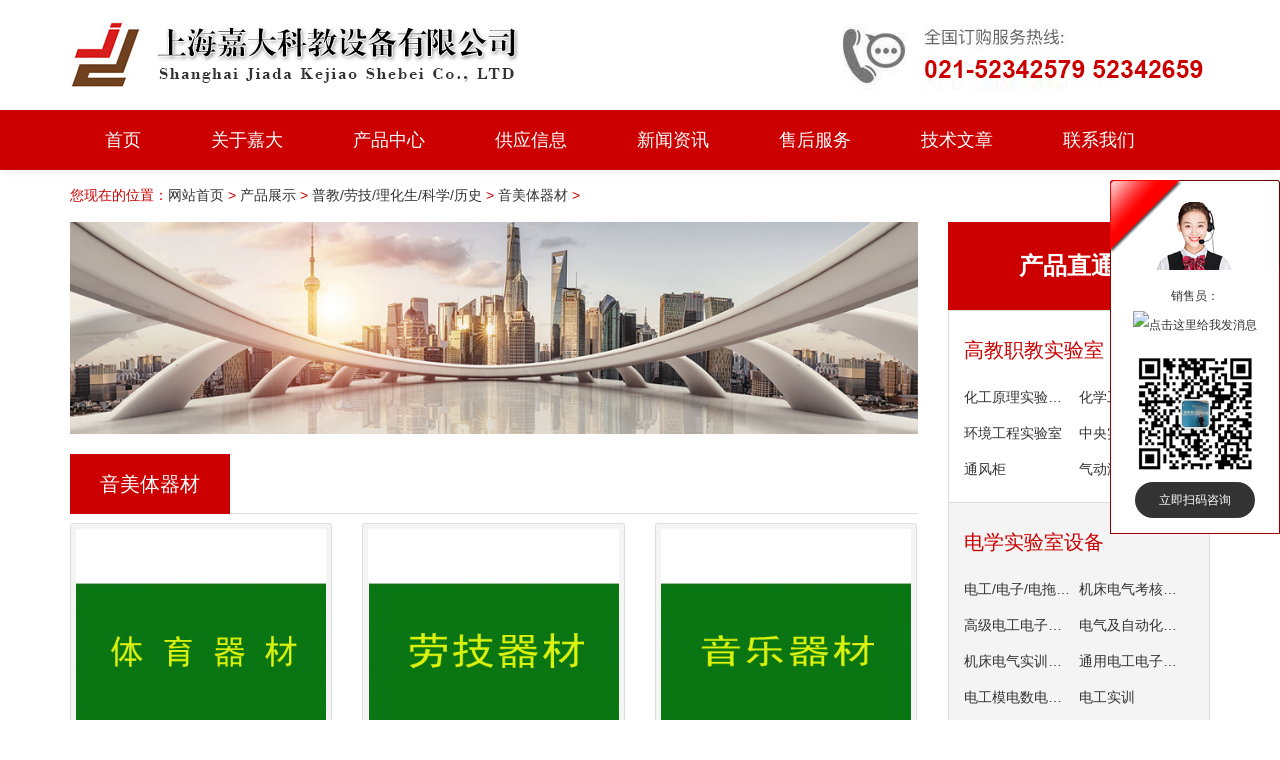

--- FILE ---
content_type: text/html; charset=UTF-8
request_url: http://www.dgdzsb.com/cpzs72
body_size: 5565
content:
<!DOCTYPE html>
<html lang="zh-CN">
<head>
<meta charset="utf-8">
<meta http-equiv="X-UA-Compatible" content="IE=edge,chrome=1">
<meta name="viewport" content="width=device-width, initial-scale=1.0, user-scalable=no">
<meta http-equiv="Cache-Control" content="no-transform" />
<meta http-equiv="Cache-Control" content="no-siteapp" />
<title>电工电子实训台-理化生实验室设备-汽车发动机实验台</title>
<meta name="keywords" content="电工电子实训台,理化生实验室设备,汽车发动机实验台" />
<meta name="description" content="" />
<link rel="stylesheet" href="/static/default/css/bootstrap.min.css">
<link rel="stylesheet" href="/static/default/css/style.css">
<link rel="stylesheet" href="/static/default/css/font-awesome.min.css">
<script src="/static/default/js/jquery.min.js"></script>
<script src="/static/default/js/bootstrap.min.js"></script>
<style type="text/css">
.i-contact {
	margin-top: 1%; 
}
.wall-column { width: 33.3%; }
@media screen and (max-width: 767px) {
 .wall-column { width: 50%; }
}
</style>
</head>

<body>
<header class="navbar navbar-default navbar-fixed-top" role="navigation">
 <div class="container">
 <div class="navbar-header">
 <button type="button" class="navbar-toggle" data-toggle="collapse" data-target=".navbar-collapse">
 <span class="sr-only">Toggle navigation</span>
 <span class="icon-bar"></span>
 <span class="icon-bar"></span>
 <span class="icon-bar"></span>
 </button>
 <h1 class="logo"><a href="/"><img src="/static/default/images/logo.jpg" alt=""/></a></h1>
 </div>
 <div class="header-biaoyu pull-right"><img src="/static/default/images/tel.jpg" alt=""/></div>
 </div>
 
 <div class="homenav">
 <div class="container">
 <nav class="collapse navbar-collapse" role="navigation">
 <ul class="list-inline navbar-nav">
  <li><a href="/">首页</a></li> 
  <li><a href="/about" rel="nofollow">关于嘉大</a></li>  <li><a href="/product">产品中心</a></li>   <li><a href="/gqxx">供应信息</a></li>  <li><a href="/news">新闻资讯</a></li>  <li><a href="/service" rel="nofollow">售后服务</a></li>  <li><a href="/jswz">技术文章</a></li>  <li><a href="/contact" rel="nofollow">联系我们</a></li> </ul>
 </nav>
 </div>
 </div>
</header>
<div class="container"><div class="pa-th">您现在的位置：<a href="http://www.dgdzsb.com/">网站首页</a> > <a href="/product">产品展示</a> > <a href="/cp5">普教/劳技/理化生/科学/历史</a> > <a href="/cpzs72">音美体器材</a> > </div></div>

<section class="i-contact">
 <div class="container">
 <div class="row">
 
 <div class="col-md-9 col-sm-12 col-xs-12">
 <div class="l-c-bar"><img src="/static/default/images/l-bar2.jpg" /></div>
 <div class="tit-wh-c"><div class="t1">音美体器材</div></div>
 
 <div class="wals clearfix">
  <div class="row">
  <div class="col-md-4 col-sm-4 col-xs-6"><div class="article"><a href="/cpzs72/707.html" title="体育器材"><p><img src="/uploads/201202/1-20120214402Q49.jpg" alt="体育器材" /></p><h2>体育器材</h2><h3>分类：普教/劳技/理化生/科学/历史</h3></a></div></div><div class="col-md-4 col-sm-4 col-xs-6"><div class="article"><a href="/cpzs72/706.html" title="劳技器材"><p><img src="/uploads/201202/1-201202143930110.jpg" alt="劳技器材" /></p><h2>劳技器材</h2><h3>分类：普教/劳技/理化生/科学/历史</h3></a></div></div><div class="col-md-4 col-sm-4 col-xs-6"><div class="article"><a href="/cpzs72/705.html" title="音乐器材"><p><img src="/uploads/201202/1-201202143S4230.jpg" alt="音乐器材" /></p><h2>音乐器材</h2><h3>分类：普教/劳技/理化生/科学/历史</h3></a></div></div><div class="col-md-4 col-sm-4 col-xs-6"><div class="article"><a href="/cpzs72/704.html" title="卫生器材"><p><img src="/uploads/201202/1-201202143HI43.jpg" alt="卫生器材" /></p><h2>卫生器材</h2><h3>分类：普教/劳技/理化生/科学/历史</h3></a></div></div><div class="col-md-4 col-sm-4 col-xs-6"><div class="article"><a href="/cpzs72/703.html" title="美术器材"><p><img src="/uploads/201202/1-201202143602508.jpg" alt="美术器材" /></p><h2>美术器材</h2><h3>分类：普教/劳技/理化生/科学/历史</h3></a></div></div><div class="col-md-4 col-sm-4 col-xs-6"><div class="article"><a href="/cpzs72/702.html" title="美术器材"><p><img src="/uploads/201202/1-2012021434264Y.jpg" alt="美术器材" /></p><h2>美术器材</h2><h3>分类：普教/劳技/理化生/科学/历史</h3></a></div></div><div class="col-md-4 col-sm-4 col-xs-6"><div class="article"><a href="/cpzs72/701.html" title="卫生器材"><p><img src="/uploads/201202/1-201202143316194.jpg" alt="卫生器材" /></p><h2>卫生器材</h2><h3>分类：普教/劳技/理化生/科学/历史</h3></a></div></div><div class="col-md-4 col-sm-4 col-xs-6"><div class="article"><a href="/cpzs72/700.html" title="音乐器材"><p><img src="/uploads/201202/1-201202143115L5.jpg" alt="音乐器材" /></p><h2>音乐器材</h2><h3>分类：普教/劳技/理化生/科学/历史</h3></a></div></div><div class="col-md-4 col-sm-4 col-xs-6"><div class="article"><a href="/cpzs72/699.html" title="劳技器材"><p><img src="/uploads/201202/1-201202142TC10.jpg" alt="劳技器材" /></p><h2>劳技器材</h2><h3>分类：普教/劳技/理化生/科学/历史</h3></a></div></div><div class="col-md-4 col-sm-4 col-xs-6"><div class="article"><a href="/cpzs72/698.html" title="体育器材"><p><img src="/uploads/201202/1-201202142H0307.jpg" alt="体育器材" /></p><h2>体育器材</h2><h3>分类：普教/劳技/理化生/科学/历史</h3></a></div></div>  </div>
 </div>
 
 <div class="clearfix"></div>
 
<div class="page-wrapper"> 
  <div class="pagebar">
      </div>
</div>
 
 </div>
 
 <div class="col-md-3 col-sm-12 col-xs-12">
 
  <div class="i-c-cpnav" style="margin-top:0; margin-bottom:15px;">
  <div class="ct-tit">产品直通车</div>
  <div class="ct-con-cp clearfix">
    <dl class="clearfix">
  <dt><a href="/cp1">高教职教实验室</a></dt>
  <dd class="clearfix">
   <a href="/cpzs1" title="化工原理实验装置单台">化工原理实验装置单台</a><a href="/cpzs2" title="化学工程工艺实验装置">化学工程工艺实验装置</a><a href="/cpzs3" title="环境工程实验室">环境工程实验室</a><a href="/cpzs4" title="中央实验台">中央实验台</a><a href="/cpzs5" title="通风柜">通风柜</a><a href="/cpzs6" title="气动液压">气动液压</a>  </dd>
  </dl>
    <dl class="clearfix">
  <dt><a href="/cp2">电学实验室设备</a></dt>
  <dd class="clearfix">
   <a href="/cpzs7" title="电工/电子/电拖(最新产品)">电工/电子/电拖(最新产品)</a><a href="/cpzs8" title="机床电气考核设备">机床电气考核设备</a><a href="/cpzs9" title="高级电工电子、电机类">高级电工电子、电机类</a><a href="/cpzs10" title="电气及自动化实训设备">电气及自动化实训设备</a><a href="/cpzs11" title="机床电气实训装置">机床电气实训装置</a><a href="/cpzs12" title="通用电工电子实验室">通用电工电子实验室</a><a href="/cpzs13" title="电工模电数电电气控制">电工模电数电电气控制</a><a href="/cpzs14" title="电工实训">电工实训</a><a href="/cpzs15" title="电机电拖">电机电拖</a><a href="/cpzs16" title="电力电子">电力电子</a>  </dd>
  </dl>
    <dl class="clearfix">
  <dt><a href="/cp3">汽车教学设备</a></dt>
  <dd class="clearfix">
   <a href="/cpzs17" title="汽车发动机试验台">汽车发动机试验台</a><a href="/cpzs18" title="汽车底盘实验台">汽车底盘实验台</a><a href="/cpzs19" title="汽车空调实训台">汽车空调实训台</a><a href="/cpzs20" title="汽车整车及实物解剖">汽车整车及实物解剖</a><a href="/cpzs21" title="汽车实训设备">汽车实训设备</a><a href="/cpzs22" title="汽车电器电路实训台">汽车电器电路实训台</a><a href="/cpzs23" title="底盘实训台">底盘实训台</a><a href="/cpzs24" title="汽车示教板、实训台">汽车示教板、实训台</a><a href="/cpzs25" title="新能源汽车实训设备">新能源汽车实训设备</a><a href="/cpzs26" title="汽车驾驶模拟器">汽车驾驶模拟器</a><a href="/cpzs28" title="透明教学汽车模型">透明教学汽车模型</a>  </dd>
  </dl>
    <dl class="clearfix">
  <dt><a href="/cp4">专业技能培训教室</a></dt>
  <dd class="clearfix">
   <a href="/a" title="财会模拟实验室设备">财会模拟实验室设备</a><a href="/a" title="事故急救培训设备">事故急救培训设备</a><a href="/cpzs29" title="家电维修实训设备">家电维修实训设备</a><a href="/cpzs30" title="电机及变压器实训设备">电机及变压器实训设备</a><a href="/cpzs31" title="空调与制冷实训装置">空调与制冷实训装置</a><a href="/cpzs32" title="家用电子实验室设备">家用电子实验室设备</a><a href="/cpzs33" title="拖拉机教学模型">拖拉机教学模型</a><a href="/cpzs34" title="地铁电气电路实训台">地铁电气电路实训台</a><a href="/cpzs35" title="地质标本">地质标本</a><a href="/cpzs36" title="特种设备教学实训系统">特种设备教学实训系统</a><a href="/cpzs37" title="电力及电机控制实训">电力及电机控制实训</a><a href="/cpzs38" title="可编程控制器综合实训装置">可编程控制器综合实训装置</a><a href="/cpzs39" title="维修电工实训考核装置">维修电工实训考核装置</a><a href="/cpzs40" title="钳工焊铆工、会计实训">钳工焊铆工、会计实训</a><a href="/cpzs79" title="船舶实训设备">船舶实训设备</a><a href="/cpzs80" title="轨道交通实训装置">轨道交通实训装置</a><a href="/cpzs90" title="钳工实训台">钳工实训台</a><a href="/cpzs94" title="制冷家电实训">制冷家电实训</a>  </dd>
  </dl>
    <dl class="clearfix">
  <dt><a href="/cp5">普教/劳技/理化生/科学/历史</a></dt>
  <dd class="clearfix">
   <a href="/cpzs101" title="理化生实验室设备">理化生实验室设备</a><a href="/cpzs41" title="自然实验室设备">自然实验室设备</a><a href="/cpzs42" title="中小学劳技实验室">中小学劳技实验室</a><a href="/cpzs43" title="探究实验室">探究实验室</a><a href="/cpzs44" title="地理模型">地理模型</a><a href="/cpzs45" title="教学仪器">教学仪器</a><a href="/cpzs46" title="初中物理探究实验室">初中物理探究实验室</a><a href="/cpzs47" title="幼儿园科学发现室">幼儿园科学发现室</a><a href="/cpzs48" title="教学挂图">教学挂图</a><a href="/cpzs49" title="高中物理探究实验室">高中物理探究实验室</a><a href="/cpzs50" title="包埋标本">包埋标本</a><a href="/cpzs51" title="历史教学模型">历史教学模型</a><a href="/cpzs71" title="五线谱电教板">五线谱电教板</a><a href="/cpzs72" title="音美体器材">音美体器材</a><a href="/cpzs89" title="工程制图">工程制图</a>  </dd>
  </dl>
    <dl class="clearfix">
  <dt><a href="/cp6">PLC单片机工业自动传感器</a></dt>
  <dd class="clearfix">
   <a href="/cpzs52" title="PLC编程控制器实验装置">PLC编程控制器实验装置</a><a href="/cpzs53" title="微机、单片机实验台">微机、单片机实验台</a><a href="/cpzs54" title="实验箱系列">实验箱系列</a><a href="/cpzs55" title="传感器技术综合实验台">传感器技术综合实验台</a><a href="/cpzs87" title="变频调速实训">变频调速实训</a>  </dd>
  </dl>
    <dl class="clearfix">
  <dt><a href="/cp7">机械设计制造</a></dt>
  <dd class="clearfix">
   <a href="/cpzs56" title="机械试验台">机械试验台</a><a href="/cpzs57" title="机械制图模型">机械制图模型</a><a href="/cpzs58" title="陈列柜设备">陈列柜设备</a><a href="/cpzs59" title="机电一体化实验室设备">机电一体化实验室设备</a><a href="/cpzs60" title="光机电一体化实训装置">光机电一体化实训装置</a><a href="/cpzs61" title="工业机器人实训系统">工业机器人实训系统</a><a href="/cpzs62" title="机械教学模型">机械教学模型</a><a href="/cpzs63" title="机械实验教学设备">机械实验教学设备</a><a href="/cpzs64" title="电梯教学装置">电梯教学装置</a><a href="/cpzs65" title="模具模型">模具模型</a><a href="/cpzs66" title="液压、气动教学设备">液压、气动教学设备</a><a href="/cpzs67" title="透明液压设备">透明液压设备</a><a href="/cpzs68" title="减速器模型、零件">减速器模型、零件</a><a href="/cpzs88" title="车铣实训设备">车铣实训设备</a><a href="/cpzs92" title="过程控制实训">过程控制实训</a><a href="/cpzs93" title="机械设备">机械设备</a>  </dd>
  </dl>
    <dl class="clearfix">
  <dt><a href="/cp8">技师技能设备</a></dt>
  <dd class="clearfix">
   <a href="/cpzs69" title="智能楼宇、建筑给排水设备">智能楼宇、建筑给排水设备</a><a href="/cpzs70" title="工程制图设备">工程制图设备</a><a href="/cpzs73" title="太阳能、风能实训设备">太阳能、风能实训设备</a><a href="/cpzs74" title="暖通实训装置">暖通实训装置</a><a href="/cpzs75" title="光伏发电系统实训装置">光伏发电系统实训装置</a><a href="/cpzs76" title="热工类实验装置">热工类实验装置</a><a href="/cpzs77" title="环境工程实验装置">环境工程实验装置</a><a href="/cpzs78" title="流体力学实验装置">流体力学实验装置</a><a href="/cpzs81" title="新能源发电">新能源发电</a><a href="/cpzs82" title="楼宇实训设备">楼宇实训设备</a><a href="/cpzs83" title="化工实验装置">化工实验装置</a><a href="/cpzs84" title="传感器实训">传感器实训</a><a href="/cpzs85" title="数电模电">数电模电</a><a href="/cpzs86" title="通讯原理">通讯原理</a><a href="/cpzs91" title="模拟人">模拟人</a><a href="/cpzs95" title="物联网实训装置">物联网实训装置</a><a href="/cpzs96" title="机器人实训设备">机器人实训设备</a><a href="/cpzs97" title="智能交通实训装置">智能交通实训装置</a>  </dd>
  </dl>
    </div>
  </div>
<script type="text/javascript">
 $(function () {
 $(".i-c-cpnav .ct-con-cp dl:nth-child(2n)").addClass("bg");
 })
</script>
 
 <div class="list-l-lx">
  <div class="tit-wh-c"><div class="t1">联系方式</div></div>
  <div class="lx-com">
  <p class="t1">上海嘉大科教设备有限公司</p>
  <p>地址：上海市松江区叶榭镇叶兴路288号</p>
  <p>邮编：200041</p> 
  <p>电话：021-52342579<em></em>021-52342659</p>
  <p>传真：021-52342659</p>
  <p>销售员二号：<a href="http://wpa.qq.com/msgrd?v=3&amp;uin=2268482182&amp;site=qq&amp;menu=yes" target="_blank"><img title="点击这里给我发"消息 border="0" alt="点击这里给我发消息" src="http://wpa.qq.com/pa?p=2:2268482182:41"></a></p>
  </div>
 </div>
 
 </div>
 </div>
 </div>
</section>

<footer class="foot text-center">
 <div class="addess">
 <div class="container">
 <div class="row">
 
 <div class="col-xs-12 col-sm-4 col-md-4 col-lg-4">
  <dl class="dl-horizontal list-unstyled">
  <dt><span class="fa fa-map-marker"></span></dt>
  <dd><h3>中国·上海市</h3><p>上海市松江区叶榭镇叶兴路288号</p></dd>
  </dl>
 </div>
 
 <div class="col-xs-12 col-sm-4 col-md-4 col-lg-4">
  <dl class="dl-horizontal list-unstyled">
  <dt><span class="fa fa-phone"></span></dt>
  <dd><h3>24小时服务</h3><p>021-52342579/139-0162-0353</p></dd>
  </dl>
 </div>
 
 <div class="col-xs-12 col-sm-4 col-md-4 col-lg-4">
  <dl class="dl-horizontal list-unstyled">
  <dt><span class="fa fa-map"></span></dt>
  <dd><h3><a href="/contact" rel="nofollow">在地图上找到我们</a></h3><p>欢迎阁下莅临公司参观指导！</p></dd>  </dl>
 </div>

 </div>
 </div>
 </div>
 
 <div class="copy container">
 <ul class="list-inline menu-kj list-paddingleft-2">
 <li><p><a href="/about" rel="nofollow">关于我们</a></p></li> <li><p><a href="/service">产品一览</a></p></li> <li><p><a href="/gqxx">供应信息</a></p></li> <li><p><a href="/contact" rel="nofollow">联系我们</a></p></li> <li><p><a href="/sitemap.xml" target="_blank">网站地图</a></p></li>
 </ul>
 <p>Copyright © 上海嘉大科教设备有限公司 All Rights Reserved. 技术支持： <a href="http://www.eomoy.com/" target="_blank">上海网站建设</a> 备案号：<a href="https://beian.miit.gov.cn/" rel="nofollow" target="_blank">沪ICP备09067489号</a> <script type="text/javascript">document.write(unescape("%3Cspan id='cnzz_stat_icon_1279586442'%3E%3C/span%3E%3Cscript src='https://s9.cnzz.com/z_stat.php%3Fid%3D1279586442%26show%3Dpic' type='text/javascript'%3E%3C/script%3E"));</script></p>
 </div>
</footer>

<div class="remen container">
 热门关键词：<a href="/cp1">高教职教实验室</a><a href="/cp2">电学实验室设备</a><a href="/cp3">汽车教学设备</a><a href="/cp4">专业技能培训教室</a><a href="/cp5">普教/劳技/理化生/科学/历史</a><a href="/cp6">PLC单片机工业自动传感器</a><a href="/cp7">机械设计制造</a><a href="/cp8">技师技能设备</a></div>

<div class="kf-a">
 <div class="kf-con1"><img src="/static/default/images/kf-01.jpg" /></div>
 <div class="kf-con2">
 <ul>
 <li>销售员：<a href="http://wpa.qq.com/msgrd?v=3&amp;uin=2268482182&amp;site=qq&amp;menu=yes" target="_blank"><img border="0" alt="点击这里给我发消息" src="http://wpa.qq.com/pa?p=2:2268482182:41"></a></li>
 </ul>
 </div>
 <div class="kf-con3"><div class="t1"><img src="/static/default/images/ewm.jpg" /></div><div class="t2">立即扫码咨询</div></div>
</div>

<div class="m-kf-a">
 <ul>
 <li><a href="tel:021-52342579"><i class="fa fa-phone"></i>立即电话咨询</a></li>
 </ul>
</div>

<div onclick="topFunction()" id="myBtn" title="回顶部">返回顶部</div>

<script src="/static/default/js/owl.carousel.min.js"></script>
<script src="/static/default/js/owl.carousel.quote.js"></script>
<script src="/static/default/js/custom.js"></script>
<script src="/static/default/js/jaliswall.js"></script>
<script>
(function(){
 var bp = document.createElement('script');
 var curProtocol = window.location.protocol.split(':')[0];
 if (curProtocol === 'https') {
 bp.src = 'https://zz.bdstatic.com/linksubmit/push.js';
 }
 else {
 bp.src = 'http://push.zhanzhang.baidu.com/push.js';
 }
 var s = document.getElementsByTagName("script")[0];
 s.parentNode.insertBefore(bp, s);
})();
</script>
<script>
var _hmt = _hmt || [];
(function() {
 var hm = document.createElement("script");
 hm.src = "https://hm.baidu.com/hm.js?fe273d3afcae0ec62932e8345d417e4e";
 var s = document.getElementsByTagName("script")[0]; 
 s.parentNode.insertBefore(hm, s);
})();
</script></body>
</html>

--- FILE ---
content_type: text/css
request_url: http://www.dgdzsb.com/static/default/css/style.css
body_size: 50793
content:
@charset "UTF-8";

/*定义全局*/
body {margin:0;padding:0;font:14px/200% "Hiragino Sans GB",\5FAE\8F6F\96C5\9ED1,Arial,Helvetica;color:#333;background-color:#fff}
/*定义链接*/
a,a:link {color:#333;text-decoration:none}
a:visited {color:#333}
a:hover,a:focus {color:#C00;text-decoration:none;}
a:active {color:#f30}
/*定义表单*/
input,textarea {outline:none;-moz-outline:none}
/*定义标题*/
h1,h2,h3,h4,h5,h6 {color:#333;font-weight:500;line-height:150%;}
ul,li{list-style:none;margin:0;padding:0;}
/*定义图片*/
img {padding:0;margin:0;border:0}
img {height:auto;max-width:100%;margin-left: auto;margin-right: auto}
/*定义延迟*/
.news .dl-horizontal,.about .shuju figure,.case figure a figcaption,.comment-respond #submit,.banner p,.process figcaption,.kefu,.packages .tc-box,.navbar-brand,.navbar-default,.transition,.huodong,*:link,*:visited,*:hover,*:active,*:focus {-webkit-transition:all .2s linear;-moz-transition:all .2s linear;-o-transition:all .2s linear;transition:all .2s linear}
/*定义背景通屏*/
.parallax {background-attachment:fixed!important;-webkit-transition:none;-moz-transition:none;-o-transition:none;transition:none}

/*gray*/
.grayscale {filter: url("data:image/svg+xml;utf8,<svg xmlns='http://www.w3.org/2000/svg'><filter id='grayscale'><feColorMatrix type='matrix' values='0.3333 0.3333 0.3333 0 0 0.3333 0.3333 0.3333 0 0 0.3333 0.3333 0.3333 0 0 0 0 0 1 0'/></filter></svg>#grayscale"); /* IE 6-9 */
filter: gray; -webkit-filter: grayscale(100%); }
.grayscale.grayscale-fade { -webkit-transition: -webkit-filter .5s; }
.grayscale.grayscale-fade:hover { -webkit-filter: grayscale(0%); filter: none; }
.grayscale-replaced.grayscale-fade svg { opacity: 1; -webkit-transition: opacity .5s ease; transition: opacity .5s ease; }
.grayscale-replaced.grayscale-fade:hover svg { opacity: 0; }


/*背景固定*/
.pingpu-bg {background:no-repeat center top fixed;background-size:cover;-webkit-background-size:cover;-moz-background-size:cover;-o-background-size:cover;position:relative}
.pingpu-bg {min-width:1140px}
.fixed {background-attachment: fixed}
/*placeholder*/
::-webkit-input-placeholder,:-moz-placeholder,::-moz-placeholder,:-ms-input-placeholder {color:#ccc;font-size:12px}
/*内外补*/
.t-m-10 {margin-top:10px}.t-m-20 {margin-top:20px}.t-m-30 {margin-top:30px}.t-m-40 {margin-top:40px}.t-m-50 {margin-top:50px}.t-m-60 {margin-top:60px}.t-m-70 {margin-top:70px}
.b-m-10 {margin-bottom:10px}.b-m-20 {margin-bottom:20px}.b-m-30 {margin-bottom:30px}.b-m-40 {margin-bottom:40px}.b-m-50 {margin-bottom:50px}.b-m-60 {margin-bottom:60px}.b-m-70 {margin-bottom:70px}
.l-m-10 {margin-left:10px}.l-m-20 {margin-left:20px}.l-m-30 {margin-left:30px}.l-m-40 {margin-left:40px}.l-m-50 {margin-left:50px}.l-m-60 {margin-left:60px}.l-m-70 {margin-left:70px}
.r-m-10 {margin-right:10px}.r-m-20 {margin-right:20px}.r-m-30 {margin-right:30px}.r-m-40 {margin-right:40px}.r-m-50 {margin-right:50px}.r-m-60 {margin-right:60px}.r-m-70 {margin-right:70px}
.t-p-10 {padding-top:10px}.t-p-20 {padding-top:20px}.t-p-30 {padding-top:30px}.t-p-40 {padding-top:40px}.t-p-50 {padding-top:50px}.t-p-60 {padding-top:60px}.t-p-70 {padding-top:70px}
.b-p-10 {padding-bottom:10px}.b-p-20 {padding-bottom:20px}.b-p-30 {padding-bottom:30px}.b-p-40 {padding-bottom:40px}.b-p-50 {padding-bottom:50px}.b-p-60 {padding-bottom:60px}.b-p-70 {padding-bottom:70px}
.l-p-10 {padding-left:10px}.l-p-20 {padding-left:20px}.l-p-30 {padding-left:30px}.l-p-40 {padding-left:40px}.l-p-50 {padding-left:50px}.l-p-60 {padding-left:60px}.l-p-70 {padding-left:70px}
.r-p-10 {padding-right:10px}.r-p-20 {padding-right:20px}.r-p-30 {padding-right:30px}.r-p-40 {padding-right:40px}.r-p-50 {padding-right:50px}.r-p-60 {padding-right:60px}.r-p-70 {padding-right:70px}

.p-none {padding:0}
.m-none {margin:0}
.t-p-none {padding-top:0}
.b-p-none {padding-bottom:0}
.l-p-none {padding-left:0}
.r-p-none {padding-right:0}
.t-m-none {margin-top:0}
.b-m-none {margin-bottom:0}
.l-m-none {margin-left:0}
.r-m-none {margin-right:0}

/*清除内外补*/
.p-none{padding:0!important}
.m-none{margin:0!important}
.t-p-none{padding-top:0!important}
.b-p-none{padding-bottom:0!important}
.l-p-none{padding-left:0!important}
.r-p-none{padding-right:0!important}
.t-m-none{margin-top:0!important}
.b-m-none{margin-bottom:0!important}
.l-m-none{margin-left:0!important}
.r-m-none{margin-right:0!important}

/*ul-horizontal*/
@media (min-width:768px){.ul-horizontal li.left{float:left;width:160px;overflow:hidden;clear:left;text-align:right;text-overflow:ellipsis;white-space:nowrap}.ul-horizontal li.right {margin-left:190px}}
.ul-horizontal li.left,.ul-horizontal li.right {line-height: 250%}
.ul-horizontal li.right:after,.ul-horizontal li.right:before {display:table;content:" "}
.ul-horizontal li.right:after {clear:both}

/*全局标签*/
.red {color:#f66!important}
.blue {color:#F60!important}
.green {color:#089500!important}
.font-12 {font-size:12px!important}
hr {margin:30px 0;border:0;border-top:1px solid #ddd}
hr.small {margin:15px 0}hr.big {margin:40px 0}
.nowrap {white-space:nowrap;text-overflow:ellipsis;overflow:hidden;display:block}
ul li p,ol li p {display:inline-block;margin:0}

/*btn*/

a.btn-center,a.btn-center-white{text-align:center;font-size:14px;padding:6px 50px 4px 50px;margin:0px 10px 0 10px;color:#C00;border:1px solid #C00;display:inline-block;border-radius:30px}
a.btn-center-white{background:#C00;color:#fff;border:1px solid #C00;}

a.btn-center:hover,a.btn-center-white:hover,a.btn-center.hover{background-color:#f10215;border:1px solid #f10215;color:#fff;text-decoration:none}
a.btn-center-white:hover {border:1px solid #fff}
@media (max-width:767px){
	a.btn-center{margin:15px 10px 0 10px;padding:4px 20px 2px 20px}
}

/*home-title*/
.home-title {margin-bottom: 40px}
.home-title.small {margin-bottom: 20px}
@media (max-width:767px) {.home-title {margin-bottom: 20px}}
.h-h2 {font-size:24px;color:#333;line-height:150%;margin: 0;padding: 0 20px}
@media (min-width:767px) {.h-h2:after, .h-h2:before {display: inline-block;height: 1px;background-color: #ddd;padding: 0;content: "";width: 100px;margin: 10px 15px}}

.xx-white {border-bottom: 1px solid rgba(204,204,204,0.5); display: block; height: 10px; max-width: 200px; margin: 0 auto 10px auto; background-image: url(../images/x2.png); background-position: center 9px; background-repeat: no-repeat; }
.m-sm-white {margin-bottom:0;}
.h-h2-white {font-size:30px;color:#09C;line-height:150%;margin: 0;padding: 0 20px; font-weight: bold;}

.tit-wh-a {}
.tit-wh-a h2 {font-size: 40px; line-height: 42px; font-weight: bold; color: #333; margin-top:0px;}
.tit-wh-a p {display: inline-block; font-size: 18px; line-height: 30px; color: #999;}


.tit-wh-b { width: 100%; padding: 0 20px 0 15px; height: 60px; line-height: 60px; background:#C00;}
.tit-wh-b .t1{ float: left; font-size: 20px; color: #fff;}
.tit-wh-b .gd{ float: right; font-size: 14px; padding-right: 15px; background: url(../images/3111_home5_4.png) no-repeat right center; background-size: 8px 10px; color: #fff; text-transform: uppercase;}
.tit-wh-b .gd:hover{ text-decoration: underline;}


.tit-wh-c { width: 100%;  height: 60px; line-height: 60px; border-bottom:1px solid #ddd;}
.tit-wh-c .t1{ float: left;background:#C00;padding: 0 30px; font-size: 20px; color: #fff;}
.tit-wh-c .gd{ float: right; margin-top:10px;}

.tit-wh-c .sea_form {float:left; position:relative; width:360px; height:38px; border:1px solid #e5e5e5;padding-right:39px; }
.tit-wh-c .sea_form .input{float: left; width: 100%;  height:36px; line-height:28px; padding: 5px 10px; color: #363e45; font-size: 14px; background: #fff;border: none;}
.tit-wh-c .sea_form .search_b{position: absolute;right:-1px;top: -1px; width:80px; height:38px;display:block; border: none;background: url(../images/901_top9.png) center no-repeat #333; cursor: pointer ; background-size: contain;}


.more_a{width:180px; height:44px; background:#333; line-height:44px; color:#fff; display:block; padding:0 15px; position: relative;  }
.more_a::after{position:absolute; right:0; top:0; width:65px; content:""; height:0; border-top:44px solid #C00; border-left:28px solid transparent;transition:all 0.5s ease;}
.more_a a{color:#fff; padding-left:15px; font-size:16px; width:100%; display:block; position:relative; z-index:2;}
.more_a .b{float:right; font-weight:bold; line-height:44px; font-size:20px;}
.more_a:hover::after{background:#C00; width:100%; height:100%;}

@media screen and (max-width: 1199px) {
	.tit-wh-c {height: 50px; line-height: 50px; }
}
@media screen and (max-width:991px) {
	.more_a{width:100%;}
	.more_a a{padding-left:0px; font-size:12px;}
	
	.tit-wh-b { padding: 0 15px 0 10px; height:45px; line-height: 45px; }
	.tit-wh-b .t1{ font-size: 16px;}
	.tit-wh-b .gd{ font-size: 14px; }
	
	.tit-wh-c {  height: 45px; line-height: 45px; border-bottom:1px solid #ddd;}
	.tit-wh-c .t1 {font-size: 16px; }
	.tit-wh-c .gd { margin-top:0px;}
}
@media screen and (max-width:767px) {
	.tit-wh-c { margin-top:15px;}
	.tit-wh-c .gd { display:none;}
}


/*sx-jianju*/
.sx-jianju{padding-top:60px;padding-bottom:60px;}
.sx-jianju.x {padding-top:40px;padding-bottom:45px;}
@media (max-width:767px){
	.sx-jianju{padding-top:40px;padding-bottom:35px;}
}
/*menu*/
.menu-kj li+li::before {padding:0 12px 0 2px;color:#ccc;content:"|\00a0"}
.menu-kj li a {color: #666}
.menu-kj li a:hover,.menu-kj li.active a {text-decoration: underline;color: #F60;}
.menu-kj2 {margin-bottom:60px;}
.menu-kj2 li {padding: 0 15px;}
.menu-kj2 li a {font-size: 14px;color: #666;}
.menu-kj2 li a:hover {color: #F60;}
.menu-kj2 li.active a {display: block;color: #fff;background-color: #F60; padding: 3px 15px 1px 15px;}
.menu-kj2 li.hover a {display: block;background-color: #eee; padding: 3px 15px 1px 15px;}


/*owl-carousel.2.2.1.css*/
div.owl-stage-outer.owl-height {height: 100%!important}
.owl-carousel{display:none;width:100%;-webkit-tap-highlight-color:transparent;position:relative;z-index:1}
.owl-carousel .owl-stage{position:relative;-ms-touch-action:pan-Y;-moz-backface-visibility:hidden}
.owl-carousel .owl-stage:after{content:".";display:block;clear:both;visibility:hidden;line-height:0;height:0}
.owl-carousel .owl-stage-outer{position:relative;overflow:hidden;-webkit-transform:translate3d(0,0,0)}
.owl-carousel .owl-item,.owl-carousel .owl-wrapper{-webkit-backface-visibility:hidden;-moz-backface-visibility:hidden;-ms-backface-visibility:hidden;-webkit-transform:translate3d(0,0,0);-moz-transform:translate3d(0,0,0);-ms-transform:translate3d(0,0,0)}
.owl-carousel .owl-item{position:relative;min-height:1px;float:left;-webkit-backface-visibility:hidden;-webkit-tap-highlight-color:transparent;-webkit-touch-callout:none}
.owl-carousel .owl-item img{display:block;max-width:100%;}
.owl-carousel .owl-dots.disabled,.owl-carousel .owl-nav.disabled{display:none}
.owl-carousel .owl-dot,.owl-carousel .owl-nav .owl-next,.owl-carousel .owl-nav .owl-prev{cursor:pointer;cursor:hand;-webkit-user-select:none;-khtml-user-select:none;-moz-user-select:none;-ms-user-select:none;user-select:none}
.owl-carousel.owl-loaded{display:block}
.owl-carousel.owl-loading{opacity:0;display:block}
.owl-carousel.owl-hidden{opacity:0}
.owl-carousel.owl-refresh .owl-item{visibility:hidden}
.owl-carousel.owl-drag .owl-item{-webkit-user-select:none;-moz-user-select:none;-ms-user-select:none;user-select:none}
.owl-carousel.owl-grab{cursor:move;cursor:grab}
.owl-carousel.owl-rtl{direction:rtl}
.owl-carousel.owl-rtl .owl-item{float:right}
.no-js .owl-carousel{display:block}
.owl-carousel .animated{animation-duration:1s;animation-fill-mode:both}
.owl-carousel .owl-animated-in{z-index:0}
.owl-carousel .owl-animated-out{z-index:1}
.owl-carousel .fadeOut{animation-name:fadeOut}

@keyframes fadeOut{0%{opacity:1}to{opacity:0}}
.owl-height{transition:height .5s ease-in-out}
.owl-carousel .owl-item .owl-lazy{opacity:0;transition:opacity .4s ease}
.owl-carousel .owl-item img.owl-lazy{transform-style:preserve-3d}
.owl-carousel .owl-video-wrapper{position:relative;height:100%;background:#000}
.owl-carousel .owl-video-play-icon{position:absolute;height:5pc;width:5pc;left:50%;top:50%;margin-left:-40px;margin-top:-40px;background:url(owl.video.play.png) no-repeat;cursor:pointer;z-index:1;-webkit-backface-visibility:hidden;transition:transform .1s ease}
.owl-carousel .owl-video-play-icon:hover{transform:scale(1.3,1.3)}
.owl-carousel .owl-video-playing .owl-video-play-icon,.owl-carousel .owl-video-playing .owl-video-tn{display:none}
.owl-carousel .owl-video-tn{opacity:0;height:100%;background-position:center center;background-repeat:no-repeat;background-size:contain;transition:opacity .4s ease}
.owl-carousel .owl-video-frame{position:relative;z-index:1;height:100%;width:100%}

/*owl-carousel.2.2.1.theme.css*/
.owl-theme .owl-nav{margin-top:10px;text-align:center;-webkit-tap-highlight-color:transparent}
.owl-theme .owl-nav [class*=owl-]{color:#FFF;font-size:14px;margin:5px;padding:4px 7px;background-color:#D6D6D6;display:inline-block;cursor:pointer;border-radius:3px}
.owl-theme .owl-nav [class*=owl-]:hover{background-color:#869791;color:#FFF;text-decoration:none}
.owl-theme .owl-nav .disabled{opacity:.5;cursor:default}
.owl-theme .owl-nav.disabled+.owl-dots{margin-top:10px}
.owl-theme .owl-dots{text-align:center;-webkit-tap-highlight-color:transparent}
.owl-theme .owl-dots .owl-dot{display:inline-block;zoom:1}
.owl-theme .owl-dots .owl-dot span{width:10px;height:10px;margin:5px 7px;background-color:#D6D6D6;display:block;-webkit-backface-visibility:visible;transition:opacity .2s ease;border-radius:30px}
.owl-theme .owl-dots .owl-dot.active span,.owl-theme .owl-dots .owl-dot:hover span{background-color:#869791}

@media (min-width:1400px){
	.container { width: 1360px;}
}

/* header */

.navbar-default {padding: 0;border-bottom:0px solid rgba(255,255,255,0);-webkit-transition: all .25s linear;-moz-transition: all .25s linear;-o-transition: all .25s linear;transition: all .25s linear;-webkit-box-shadow: 0 0 10px rgba(0, 0, 0, .1);box-shadow: 0 0 10px rgba(0, 0, 0, .1)}
.navbar-default .navbar-toggle:hover{background:#C00;}
.navbar{margin-bottom:0;}

@media (max-width:767px){
	.navbar,.navbar .navbar-header {margin-bottom:0;}
	
	
}

/*logo*/

.logo{margin:0;padding:0;float:left;}

.navbar-brand{display:block;padding:0;}
.navbar-brand {margin-left:0 !important}
.navbar-brand img { height:100%;}

.navbar-header {margin:20px 0;}

@media screen and (max-width: 991px) {

	.container>.navbar-header { margin:0; padding:8px 0; }
}

@media (max-width:767px){
  .navbar-brand {margin:10px 0}
  .navbar-default .navbar-toggle {padding:0;margin-top:20px;margin-bottom:0;border:none;}
  .navbar-default .navbar-toggle:hover {background: transparent}
  .navbar-default .navbar-toggle .icon-bar {background: #C00;}
  
  .logo img { height:35px;}
  
  
}

/*nav*/
.homenav {background:#C00;}
.navbar-default .navbar-nav li {position: relative;padding-right:0;padding-left:0;}
.navbar-default .navbar-nav li a{font-size:18px;display:block;padding:20px 45px;color:#fff;}
.navbar-default .navbar-nav li a:hover,.navbar-default .navbar-nav li.hover a{text-decoration: none; color:#fff;background:#333;}

.header-biaoyu {margin-top:20px;}

@media screen and (max-width: 1360px) {
	.navbar-default .navbar-nav li a{padding:20px 35px;}
}

@media screen and (max-width: 1199px) {
	.navbar-default .navbar-nav li a{padding:20px 25px;}
	.header-biaoyu { display:none;}
}

@media screen and (max-width: 991px) {
	.navbar-default .navbar-nav li a{font-size:16px;padding:10px 15px;}
}


@media (max-width:767px){
.navbar-default .navbar-nav {float:inherit !important;margin: 0 -15px}
.navbar-default .navbar-nav li {display: block}
.navbar-default .navbar-nav li a {text-align: center;padding:0;color:#fff !important;line-height:50px;text-decoration:none; border-bottom:1px solid hsla(0,0%,100%,0.10)}
.navbar-default .navbar-collapse {background-color:#333;border-width:0}
.navbar-fixed-bottom .navbar-collapse, .navbar-fixed-top .navbar-collapse {max-height:460px}
}


/*大LOGO*/
@media (min-width:768px){
  .navbar-fixed-top {position: relative;}
}

/*banner*/
.banner {background:#fff;}

@media (max-width:767px) {

	.banner { margin-top:80px;}
}

.banner .owl-theme .item img{}
/*banner-prev-nav*/
.banner .owl-theme .owl-nav{margin-top:0;text-align:center;-webkit-tap-highlight-color:transparent}
.banner .owl-theme .owl-nav [class*=owl-]{color:#FFF;font-size:14px;padding:0;background-color:#1a1a1a;display:inline-block;cursor:pointer;border-radius:50%;text-indent:-9999px;background:#1a1a1a url(../images/slider-arrow.png) 0 0 no-repeat;overflow:hidden;width:50px;height:50px;position:absolute;left:3%;top:50%;margin:-25px 10px 0 10px;filter:alpha(opacity=0);opacity:.0}

@media (min-width:1200px) {.banner .owl-theme .owl-nav [class*=owl-] {margin-top:-25px}}
.banner .owl-theme .owl-nav .owl-next{left:auto;right:3%;background-position:-50px 0}
.banner .owl-theme .owl-nav [class*=owl-]:hover{background-color:#000;color:#FFF;text-decoration:none}
.banner .owl-theme:hover .owl-nav [class*=owl-] {filter:alpha(opacity=80);opacity:.8}
.banner .owl-theme .owl-nav .disabled{opacity:.5;cursor:default}
.banner .owl-theme .owl-nav.disabled+.owl-dots{margin-top:0}

/*banner-prev-dots*/
.banner .owl-theme .owl-dots{text-align:center;-webkit-tap-highlight-color:transparent;width:100%;position:absolute;z-index:1;bottom:0;left:0;height:40px;text-align:center}
.banner .owl-theme .owl-dots .owl-dot{display:inline-block;zoom:1}
.banner .owl-theme .owl-dots .owl-dot span{width:15px;height:15px;margin:0 5px;background:#999;display:block;-webkit-backface-visibility:visible;transition:opacity .2s ease;border-radius:15px;}
.banner .owl-theme .owl-dots .owl-dot.active span,.banner .owl-theme .owl-dots .owl-dot:hover span{background:#C00;}

@media (max-width:767px){
	.banner .owl-theme .owl-dots {height: 34px}
	.banner .owl-theme .owl-nav,.banner-bc {display: none}
}




/****  news css  ****/

.i-p-left, .i-p-right { width:100%;}

.i-c-bar {margin-top:20px;}

/** part01  **/

.i-c-lx {margin-top:20px;}

.i-c-lx .lx-com { padding:14px 15px; border:1px solid #eee; border-top:none;}
.i-c-lx .lx-com em { padding:0 5px;}
.i-c-lx .lx-com p { margin-bottom:8px;}
.i-c-lx .lx-com p.t1{ text-align:center; font-size:18px; color:#C00; font-weight:bold; border-bottom:1px dashed #ddd; padding:10px 0;}

@media screen and (max-width: 767px) {
	.i-c-lx {margin-top:0;}
	.i-c-lx .lx-com p.t1 { padding-top:0;font-size:16px;}
	.i-c-lx .lx-com p { font-size:12px;margin-bottom:0;}
}

/** part02  **/

.i-c-cpnav { margin-top:20px;}

.i-c-cpnav .ct-tit { font-size:24px; background:#C00; padding:30px 0; font-weight:bold; text-align:center; color:#fff;}
.i-c-cpnav .ct-con { border:1px solid #ddd; padding:0 15px 15px 15px;}

.i-c-cpnav .ct-con h2 { margin-top:15px; margin-bottom:0;}
.i-c-cpnav .ct-con h2 a{display:block; height:42px;line-height:42px;color:#fff; font-size:16px; text-align:center;font-weight: normal;background:#999;overflow:hidden; white-space: nowrap;text-overflow: ellipsis; border-radius:30px;}
.i-c-cpnav .ct-con h2 a:hover{ background:#C00;}

.i-c-cpnav .ct-con ul li{height:40px; line-height:40px;position: relative; border-bottom:1px dashed #ddd;}
.i-c-cpnav .ct-con ul li a{padding-left:25px; width:100%; overflow:hidden; white-space: nowrap;text-overflow: ellipsis; font-size:14px; }
.i-c-cpnav .ct-con ul li a:before{content: ""; display: block; width: 5px; height: 5px; background: #bbb; border-radius: 50%; position: absolute; left: 10px; top: 50%; margin-top: -3px;}


.i-c-cpnav .ct-con-cp { border:1px solid #ddd;border-bottom:none;}

.i-c-cpnav .ct-con-cp dl { border-bottom:1px solid #ddd; padding:15px; margin-bottom:0; background:#fff;}
.i-c-cpnav .ct-con-cp dl dt { font-weight:normal;}
.i-c-cpnav .ct-con-cp dl dt a{display:block; color:#C00; font-size:20px;overflow:hidden; white-space: nowrap;text-overflow: ellipsis; padding:10px 0 15px 0;}
.i-c-cpnav .ct-con-cp dl dt a:hover{color:#333;}
.i-c-cpnav .ct-con-cp dl dd {}
.i-c-cpnav .ct-con-cp dl dd a {width:48%; margin-right:2%; float:left;overflow:hidden; white-space: nowrap;text-overflow: ellipsis; font-size:14px; line-height:36px;}

.i-c-cpnav .ct-con-cp dl.bg { background:#f4f4f4;}



@media screen and (max-width: 1199px) {
}

@media screen and (max-width: 991px) {
	.i-c-cpnav .ct-tit { font-size:18px;padding:10px 0;}
	.i-c-cpnav .ct-con ul li {width:46%;float:left; padding:0 2%;overflow:hidden; white-space: nowrap;text-overflow: ellipsis;}
	.i-c-cpnav .ct-con ul li a {width:80%;padding-left:0px;}
	.i-c-cpnav .ct-con ul li a:before{ display:none;}
}

@media screen and (max-width: 767px) {
}

/** part03  **/

.i-c-cp {margin-top:20px;}


.i-dh-main { border:1px solid #ddd; margin:20px 0;}
.i-dh-main .dh-tit { border-bottom:1px solid #ddd; padding:15px 10px; font-size:18px;}

.i-dh-main ul { padding:15px;}
.i-dh-main ul li { float:left; width:50%;}
.i-dh-main ul li i { padding-right:8px;}

@media screen and  (max-width:767px){
  .i-dh-main ul li { float:left; width:100%;}
}

/* tags */

.tags_list { border:1px solid #ddd; margin:20px 0;}
.tags_list dl { margin:0;}
.tags_list .tbox dt { border-bottom:1px solid #ddd; padding:15px 10px; font-size:18px;}

.tags_list .tbox dd { padding:15px;}
.tags_list .tbox dd a {margin-right: 10px; white-space: nowrap;}

.l-c-tag { margin-top:20px;}
.l-c-tag ul {}
.l-c-tag ul li { border:1px solid #ddd;margin-bottom:20px; padding:20px;}
.tag-tit { font-size:18px; padding-bottom:10px;}
.tag-info { font-size:12px; color:#999; padding-bottom:10px;}
.tag-info span { padding-right:12px;}
.tag-des { padding-bottom:15px;}
.tag-more a{ display:inline-block;background:#333; padding:4px 15px; font-size:14px; color: #fff; border-radius:5px;}
.tag-more a:hover{ background:#900;}

/** part04  **/

.i-c-gy {margin-top:20px;}
.i-c-gy .abou_text {width:100%; display:block; margin-top:2%;}
.i-c-gy .abou_text .left{width:40%; float:left;}

.i-c-gy .abou_text .right{float:left; background:#fff; width:60%; padding-left:3%;}
.i-c-gy .abou_text .right .h4_a{display:block; font-size:28px; color:#333; margin-top:20px; font-weight:bold; width:100%;}
.i-c-gy .abou_text .right .p{display:block; margin:20px 0 25px 0; line-height:36px; color:#666; font-size:16px; width:100%; }

.i-c-gy .list dl{ text-align:center;background: #fff;-webkit-box-shadow:0 0 10px rgba(0,0,0,0.05); -moz-box-shadow:0 0 10px rgba(0,0,0,0.05); box-shadow:0 0 10px rgba(0,0,0,0.1);margin-bottom:0px;}
.i-c-gy .list dl dd{ text-align: center; font-size: 14px; color: #999; line-height: 26px; width:90%; padding-bottom:20px; margin:0 auto;}
.i-c-gy .list dl dd p{ font-size: 24px; color: #333; margin:20px auto 20px;}

@media screen and (max-width: 1199px) {
}

@media screen and (max-width: 991px) {
	.i-c-gy .abou_text .left{width:100%; float: none;}
	
	.i-c-gy .abou_text .right{float:none; width:100%; padding-left:0;}
	
	.i-c-gy .abou_text .right .h4_a{font-size:16px; margin-top:10px;}
	.i-c-gy .abou_text .right .p{margin:5px 0 5px 0; line-height:20px; color:#666; font-size:12px; }
	.i-c-gy .list dl dd {font-size: 12px;line-height: 20px;padding-bottom:10px;}
	.i-c-gy .list dl dd p {font-size: 16px;margin:10px auto 10px;}
}

@media screen and (max-width: 767px) {
}

/** part05  **/

.i-c-xw {margin-top:20px;}
.i-c-xw .homeCon5Tab {  width: 100%; float: left;}
.i-c-xw .homeCon5Tab .u1{ list-style:none; padding:0; margin:0;}
.i-c-xw .homeCon5Tab .l1{ float: left; width: 49%; margin-right:2%;}

.i-c-xw .homeCon5Tab .l1:nth-child(2n) { margin-right: 0;}

.i-c-xw .homeCon5Tab .l1 .l1_top{ width: 100%; padding: 0 20px 0 15px; height: 60px; line-height: 60px; background:#C00;}
.i-c-xw .homeCon5Tab .l1 .l1_top .t1{ float: left; font-size: 22px; color: #fff;}
.i-c-xw .homeCon5Tab .l1 .l1_top .gd{ float: right; font-size: 14px; padding-right: 15px; background: url(../images/3111_home5_4.png) no-repeat right center; background-size: 8px 10px; color: #fff; text-transform: uppercase;}
.i-c-xw .homeCon5Tab .l1 .l1_top .gd:hover{ text-decoration: underline;}
.i-c-xw .homeCon5Tab .l1 .l1_bot{ padding: 15px 15px 0 15px; border: 1px solid #e5e5e5; border-top: 0;}

.i-c-xw .homeCon5Tab .l1 .text{ width: 100%; line-height: 60px; padding: 0 0 0 20px; position: relative;}
.i-c-xw .homeCon5Tab .l1 .text .ml{ padding-right: 70px; border-bottom: 1px dashed #e5e5e5; position: relative;}
.i-c-xw .homeCon5Tab .l1 .text:last-child .ml{ border: 0;}
.i-c-xw .homeCon5Tab .l1 .text .ml::before{ content: ""; display: block; width: 6px; height: 6px; background: #999; border-radius: 50%; position: absolute; left: -15px; top: 50%; margin-top: -3px;}
.i-c-xw .homeCon5Tab .l1 .text .t3{ font-size: 16px; color: #666; width: 90%;text-decoration:none; overflow: hidden; white-space: nowrap; text-overflow: ellipsis;}
.i-c-xw .homeCon5Tab .l1 .text .date{ font-size: 12px; height: 60px; line-height: 60px; color: #666; position: absolute; right: 0; top: 0;}

.i-c-xw .homeCon5Tab .l1 .text:hover{  background: rgba( 16,68,146, 0.06);}
.i-c-xw .homeCon5Tab .l1 .text:hover .t3{ color:#C00; text-decoration:none;}
.i-c-xw .homeCon5Tab .l1 .text:hover .date{ color:#C00;}


@media screen and  (max-width:1399px){

}
@media screen and  (max-width:1199px){

}
@media screen and  (max-width:991px){
.i-c-xw .homeCon5Tab { margin-top: 10px;}
.i-c-xw .homeCon5Tab .l1 {width: 100%; margin: 5px 0;}
.i-c-xw .homeCon5Tab .l1 .l1_top{ padding: 0 15px 0 10px; height: 45px; line-height: 45px;}
.i-c-xw .homeCon5Tab .l1 .l1_top .t1{ font-size: 16px;}
.i-c-xw .homeCon5Tab .l1 .l1_top .gd{ font-size: 14px;}
.i-c-xw .homeCon5Tab .l1 .l1_bot{ padding: 10px 10px 0 10px;}

.i-c-xw .homeCon5Tab .l1 .text{ line-height: 36px; padding: 0 0 0 10px;}
.i-c-xw .homeCon5Tab .l1 .text .ml{ padding-right: 70px;}
.i-c-xw .homeCon5Tab .l1 .text .ml::before{ width: 4px; height: 4px; left: -10px; margin-top: -2px;}
.i-c-xw .homeCon5Tab .l1 .text .t3{ font-size: 14px;}
.i-c-xw .homeCon5Tab .l1 .text .date{ font-size: 12px; height: 36px; line-height: 36px;}
.i-c-xw .homeCon5Tab .l1 .text:hover{ padding: 0 5px 0 15px;}
}
@media screen and  (max-width:767px){
	.i-c-xw .homeCon5Tab .u1{ margin: 0;}
}







/**---  contact  ----  **/


.i-contact {margin-top:2%;}

.i-contact .lx-com { padding:14px 15px; border:1px solid #eee; border-top:none;}
.i-contact .lx-com em { padding:0 5px;}
.i-contact .lx-com p { margin-bottom:8px;}
.i-contact .lx-com p.t1{ text-align:center; font-size:18px; color:#C00; font-weight:bold; border-bottom:1px dashed #ddd; padding:10px 0;}

@media screen and (max-width: 767px) {
	.i-contact {margin-top:0;}
	.i-contact .lx-com p.t1 { padding-top:0;font-size:16px;}
	.i-contact .lx-com p { font-size:12px;margin-bottom:0;}
}


/**---  about  ----  **/

.i-about {margin-top:2%;}
.i-about .abou_text {width:100%; display:block; margin-top:2%;}
.i-about .abou_text .left{width:40%; float:left;}

.i-about .abou_text .right{float:left; background:#fff; width:60%; padding-left:3%;}
.i-about .abou_text .right .h4_a{display:block; font-size:28px; color:#333; margin-top:20px; font-weight:bold; width:100%;}
.i-about .abou_text .right .p{display:block; margin:20px 0 25px 0; line-height:36px; color:#666; font-size:16px; width:100%; }

.about_nav {margin-top:2%;}

.about_nav ul li { width: 25%; float: left; transition: all 0.5s ease 0s;}
.about_nav ul li a { display: block; border: 1px solid #eee; padding: 30px 20%;}
.about_nav ul li a dl { margin:0;}
.about_nav ul li a dl dt {width: 70px;height: 70px;float:left;border:2px solid #C00;border-radius: 50%;line-height: 70px;transition:All 0.2s ease-in-out;-webkit-transition:All 0.2s ease-in-out;text-align: center; }
.about_nav ul li a dl dt span { display: block; color:#C00; font-size: 30px;line-height: 66px;}
.about_nav ul li a dl dd {float:left; padding-top:5px;padding-left:20px;text-transform: uppercase;}
.about_nav ul li a dl dd h3 { margin:0; font-weight:normal; font-size:20px; padding:2px 0 5px 0;}
.about_nav ul li a dl dd p { font-size:14px; color:#888;}


.about_nav ul li:hover dl dt {background:#fff;}
.about_nav ul li:hover {background:#C00;}
.about_nav ul li a:hover span { color: #C00;}
.about_nav ul li a:hover dl dd h3 { color: #FFF;}
.about_nav ul li a:hover p { color: #FFF;}

@media screen and (max-width: 1199px) {
	.about_nav ul li a { padding:20px 0; text-align:center;}
	.about_nav ul li a dl dt { display:block; float:none; margin:0 auto;}
	.about_nav ul li a dl dd {float:none;padding-left:0px;padding-top:15px;}
}

@media screen and (max-width: 991px) {
	.i-about .abou_text .left{width:100%; float: none;}
	
	.i-about .abou_text .right{float:none; width:100%; padding-left:0;}
	
	.i-about .abou_text .right .h4_a{font-size:16px; margin-top:10px;}
	.i-about .abou_text .right .p{margin:5px 0 5px 0; line-height:20px; color:#666; font-size:12px; }

	.about_nav ul li a dl dd h3 { font-size:14px;}
	.about_nav ul li a dl dd p { font-size:12px;}
}


@media screen and (max-width: 767px) {
	.about_nav {margin-top:0%; display:none;}
}


/***  case  ***/

.i-anli {margin-top:2%; }

.i-anli .tit-wh-a h2 {color: #fff; }
.i-anli .tit-wh-a p {color: #999;}

.itemizeBlock { margin-top:2%;}
.itemizeBlock h2 {margin-top: 0px; margin-bottom: 0px;}
.itemizeBlock h2 a{display:block; height:54px;  line-height:54px;color:#fff; font-size:18px; text-align:center;font-weight: normal;background:#999;overflow:hidden; white-space: nowrap;text-overflow: ellipsis;}
.itemizeBlock h2 a:hover{ background:#C00;}

.itemizeBlock h2 a:hover{text-decoration:none;}
.itemizeBlock ul li{height:50px; line-height:50px;position: relative;}
.itemizeBlock ul li a{padding-left:25px; width:100%; overflow:hidden; white-space: nowrap;text-overflow: ellipsis; font-size:14px; }
.itemizeBlock ul li a:before{content: ""; display: block; width: 5px; height: 5px; background: #bbb; border-radius: 50%; position: absolute; left: 10px; top: 50%; margin-top: -3px;}

.wall { display: block; position: relative; margin-top:1%;}
.wall-column { display: block; position: relative; width: 25%; float: left; padding: 0 12px; box-sizing: border-box;}

.wall .article { display: block; margin: 0 0 20px 0; padding: 12px; background:#fff; border-radius: 3px; box-shadow: 0px 1px 2px 0px rgba(0, 0, 0, 0.05); border:1px solid #ddd; transition: all 220ms;}
.wall .article:hover { box-shadow: 0px 2px 3px 1px rgba(0, 0, 0, 0.1); transform: translateY(-5px); transition: all 220ms;}
.wall .article img { display: block; width: 100%; margin: 0 0 18px 0;}
.wall .article h2 { text-align: center; font-size: 16px; font-weight:normal; overflow: hidden; white-space: nowrap; text-overflow: ellipsis; margin: 0 0 8px 0;}

.i-anli .t-pro-more { width:180px; margin:0 auto;}


@media screen and (max-width: 991px) {
  
  .i-anli .t-pro-more { width:100%; }
  
  .itemizeBlock h2 a{ height:40px; line-height:40px;font-size:15px; }
  .itemizeBlock ul li{height:36px; line-height:36px; }
  .itemizeBlock ul li a{ font-size:12px; }
  
  .wall-column { width: 33.3%; padding: 0 5px; }
  .wall .article {padding: 3px;}
  .wall .article img { margin: 0 0 10px 0;}
  .wall .article h2 { font-size: 14px; margin: 0 ; }
}
@media screen and (max-width: 767px) {
  .wall-column { width: 50%; }
  .wall .article {margin: 0 0 10px 0;}
  
  .itemizeBlock .col-md-3, .itemizeBlock .col-sm-4, .itemizeBlock .col-xs-6 {padding-left:5px;padding-right:5px;}
}


/** remen  **/

.i-pro {margin-top:2%;}

.i-pro .case_ul{width:100%; display:block;}

.i-pro .li_d { margin:0 2%; background:#fff;}

.i-pro .li_d a{display:block; width:100%; height:100%; border:1px solid #eee;}
.i-pro .li_d .pic{position:relative; }
.i-pro .li_d img{display:block;}

.i-pro .li_d .text{line-height:60px; height:60px;background:#eee;width:100%;overflow: hidden; white-space: nowrap; text-overflow: ellipsis; padding:0 10px; text-align:center; display:block; font-size:16px; color:#333; -webkit-transition: all 0.2s ease-out 0s; -moz-transition: all 0.2s ease-out 0s; -o-transition: all 0.2s ease-out 0s; transition: all 0.2s ease-out 0s;}

.i-pro .li_d:hover .text{background:#C00; color:#fff;}


@media screen and (max-width: 1199px) {
	.i-pro .li_d .text{line-height:50px; height:50px;padding:0 10px;  font-size:14px; }
}

@media (max-width: 767px) {
}


/***  news  ***/

.i-news { margin-top:2%;}
.i-news .homeCon5Tab {  width: 100%; float: left;}
.i-news .homeCon5Tab .u1{ list-style:none; padding:0; margin:0;}
.i-news .homeCon5Tab .l1{ float: left; width: 32%; margin-right:2%;}

.i-news .homeCon5Tab .l1:nth-child(3n) { margin-right: 0;}

.i-news .homeCon5Tab .l1 .l1_top{ width: 100%; padding: 0 20px 0 15px; height: 60px; line-height: 60px; background:#C00;}
.i-news .homeCon5Tab .l1 .l1_top .t1{ float: left; font-size: 22px; color: #fff;}
.i-news .homeCon5Tab .l1 .l1_top .gd{ float: right; font-size: 14px; padding-right: 15px; background: url(../images/3111_home5_4.png) no-repeat right center; background-size: 8px 10px; color: #fff; text-transform: uppercase;}
.i-news .homeCon5Tab .l1 .l1_top .gd:hover{ text-decoration: underline;}
.i-news .homeCon5Tab .l1 .l1_bot{ padding: 15px 15px 0 15px; border: 1px solid #e5e5e5; border-top: 0;}

.i-news .homeCon5Tab .l1 .text{ width: 100%; line-height: 60px; padding: 0 0 0 20px; position: relative;}
.i-news .homeCon5Tab .l1 .text .ml{ padding-right: 70px; border-bottom: 1px dashed #e5e5e5; position: relative;}
.i-news .homeCon5Tab .l1 .text:last-child .ml{ border: 0;}
.i-news .homeCon5Tab .l1 .text .ml::before{ content: ""; display: block; width: 6px; height: 6px; background: #999; border-radius: 50%; position: absolute; left: -15px; top: 50%; margin-top: -3px;}
.i-news .homeCon5Tab .l1 .text .t3{ font-size: 16px; color: #666; width: 90%;text-decoration:none; overflow: hidden; white-space: nowrap; text-overflow: ellipsis;}
.i-news .homeCon5Tab .l1 .text .date{ font-size: 12px; height: 60px; line-height: 60px; color: #666; position: absolute; right: 0; top: 0;}

.i-news .homeCon5Tab .l1 .text:hover{  background: rgba( 16,68,146, 0.06);}
.i-news .homeCon5Tab .l1 .text:hover .t3{ color:#C00; text-decoration:none;}
.i-news .homeCon5Tab .l1 .text:hover .date{ color:#C00;}


@media screen and  (max-width:1399px){

}
@media screen and  (max-width:1199px){

}
@media screen and  (max-width:991px){
.i-news .homeCon5Tab { margin-top: 10px;}
.i-news .homeCon5Tab .l1 {width: 100%; margin: 5px 0;}
.i-news .homeCon5Tab .l1 .l1_top{ padding: 0 15px 0 10px; height: 45px; line-height: 45px;}
.i-news .homeCon5Tab .l1 .l1_top .t1{ font-size: 16px;}
.i-news .homeCon5Tab .l1 .l1_top .gd{ font-size: 14px;}
.i-news .homeCon5Tab .l1 .l1_bot{ padding: 10px 10px 0 10px;}

.i-news .homeCon5Tab .l1 .text{ line-height: 36px; padding: 0 0 0 10px;}
.i-news .homeCon5Tab .l1 .text .ml{ padding-right: 70px;}
.i-news .homeCon5Tab .l1 .text .ml::before{ width: 4px; height: 4px; left: -10px; margin-top: -2px;}
.i-news .homeCon5Tab .l1 .text .t3{ font-size: 14px;}
.i-news .homeCon5Tab .l1 .text .date{ font-size: 12px; height: 36px; line-height: 36px;}
.i-news .homeCon5Tab .l1 .text:hover{ padding: 0 5px 0 15px;}
}
@media screen and  (max-width:767px){
	.i-news .homeCon5Tab .u1{ margin: 0;}
}




/*foot*/

.foot {background: #333;color: #999; margin-top:3%;}
.foot ul {margin: 0}
.addess {transition:All 0.2s ease-in-out;-webkit-transition:All 0.2s ease-in-out;padding: 40px 0 20px 0}
.addess .dl-horizontal {margin:0 auto;border-right: 1px solid #666;}

@media (min-width:1199px){
	.addess .dl-horizontal {padding: 0 20px}
}
.addess .row div:last-child .dl-horizontal {border-right:0}
.addess .dl-horizontal dt {font-size: 24px;width: 28px;text-align: left}
.addess .dl-horizontal dd {margin-left: 44px;line-height: 200%;text-align: left;}
.addess .dl-horizontal dd h3 {margin: 0 0 5px 0;font-size: 20px;color: #fff;}
.addess .dl-horizontal dd h3 a {color: #fff;}
.addess .dl-horizontal dd p {margin-bottom: 0}
.foot .menu-kj {border-top: 1px solid #555;display:block;padding-top: 20px;margin-bottom: 2px}
.foot .menu-kj li+li::before {color:#666;}
.foot .menu-kj a {color: #fff;}
.foot .menu-kj a:hover {color: #C00;}

/*copy*/
.copy { padding-bottom:15px;}
.copy a {color: #999}
.copy a:hover {color:#C00;}

.remen { padding:10px 0; text-align:center; font-size:12px;}
.remen a { padding:0 5px;}

/*phone*/

@media (max-width:767px) {
  .foot {padding:0;}
  .addess { display:none;}
  .copy {padding:10px 0;}

  .foot .menu-kj {border-top:none;padding-top:0px;}
  .remen { display:none;}
}



/*== zaixian kefu ==*/

aside ul{position: fixed; top: 180px; right: 0; z-index: 10;}
aside ul li{position: relative; width: 70px; height: 70px; margin-top: 2px;}
aside ul li:nth-of-type(1){margin-top: 0;}
aside ul li .fix_box{transition: 0.6s; width: 100%; height: 100%; background: #000; display: flex; align-items: center; justify-content: flex-start;}
aside ul li .fix_box2{transition: 0.6s; position: absolute; left: 0; top: 0; height: 100%; background:#C00; display: flex; align-items: center; justify-content: flex-start;}
aside ul li .fix_box>a,aside ul li .fix_box2>a{transition: 0.6s; float: left; min-width: 70px; min-height: 70px; font-size: 14px; color: #fff; display: flex; justify-content: center; flex-direction: column; align-items: center;}
aside ul li i{display: block; width: 34px; height: 34px; margin: 0 auto; overflow: hidden;}
aside ul li:nth-of-type(1) i{background: url(../images/aside_ico1.png?v=1) center no-repeat; background-size: contain;}
aside ul li:nth-of-type(2) i{background: url(../images/aside_ico2.png?v=1) center no-repeat; background-size: contain;}
aside ul li:nth-of-type(3) i{background: url(../images/aside_ico6.png?v=1) center no-repeat; background-size: contain;}
aside ul li:nth-of-type(4) i{background: url(../images/aside_ico5.png?v=1) center no-repeat; background-size: contain;}
aside ul li .fix_tel{font-size: 14px; color: #fff; height: 70px; line-height: 24px; padding-right: 20px; min-width: 155px; width: max-content; width: -webkit-max-content; width: -moz-max-content; width: -ms-max-content; width: -o-max-content; display: flex; justify-content: center; flex-direction: column; align-items: flex-start;}
aside ul li .fix_tel em,aside ul li .fix_tel span{display: block;}
aside ul li .fix_erwei{transition: 0.6s; z-index: -1; transform: scale(0); position: absolute; right: 70px; top: 50%; margin-top: -50px; font-size: 14px; color: #fff; width: 116px; height: 116px; padding: 8px; background: #fff;}
aside ul li:hover .fix_box{background: #000;}
aside ul li:hover .fix_box2{left: 100%; transform: translateX(-100%); background: #000;}
aside ul li:hover .fix_erwei{transform: scale(1);}
aside ul li .fix_tel a { color:#fff;}

@media only screen and (min-width: 0) and (max-width: 1024px){
  	aside ul{position: fixed; top: 100%; right: 0; transform: translateY(-100%); margin-top: -5px; width: 100%; display: flex; align-items: center; justify-content: center; background: transparent;}
  	aside ul li{position: relative; width: 50px; height: 50px; margin-top: 0; margin-right: 20px;}
  	aside ul li:last-child{margin-right: 0;}
	aside ul li .fix_box{border-radius: 50%; background: #474443;}
	aside ul li .fix_box2{border-radius: 50%; position: static; background: #474443;}
	aside ul li .fix_box>a,aside ul li .fix_box2>a{min-width: 50px; min-height: 50px;}
	aside ul li i{width: 22px; height: 22px;}
	aside ul li .fix_tel{display: none;}
	aside ul li .fix_erwei{display: none;}
	aside ul li:hover .fix_box{background: #474443;}
	aside ul li:hover .fix_box2{transform: translateX(0); background: #474443;}
  	aside ul .go_top,aside ul li:nth-of-type(4){display: block;}
  	aside ul li:nth-of-type(3){display: none;}
}
@media only screen and (min-width: 0) and (max-width: 767px){
  	aside ul li{width: 45px; height: 45px; margin-right: 15px;}
  	aside ul li .fix_box>a,aside ul li .fix_box2>a{min-width: 45px; min-height: 45px;}
  	aside ul li i{width: 20px; height: 20px;}
}



/*-- list body --*/

.pa-th { padding-top:1%; color:#C00;}

/* list about */

.l-c-about { margin-top:20px;}
.l-c-about div, .l-c-about p { padding-top:12px;}

.l-c-contact {margin-top:20px;}

.l-c-bar { margin-bottom:20px;}

.list-l-xw { margin-top:15px;}

.l-a-top { width: 100%; padding: 0 20px 0 15px; height: 60px; line-height: 60px; background:#C00;}
.l-a-top .t1{ float: left; font-size: 22px; color: #fff;}
.l-a-top .gd{ float: right; font-size: 14px; padding-right: 15px; background: url(../images/3111_home5_4.png) no-repeat right center; background-size: 8px 10px; color: #fff; text-transform: uppercase;}
.l-a-top .gd:hover{ text-decoration: underline;}

.list-l-xw .list-l-con {margin-top:10px;}
.list-l-xw .list-l-con ul {}
.list-l-xw .list-l-con ul li {height: 50px;position: relative;}
.list-l-xw .list-l-con ul li a{ display:block;line-height:50px; border-bottom:1px dashed #ddd;overflow: hidden; white-space: nowrap; text-overflow: ellipsis;padding-left: 25px;}
.list-l-xw .list-l-con ul li a:before { content: ""; display: block; width: 5px; height: 5px; background: #bbb; border-radius: 50%; position: absolute; left: 10px; top: 50%; margin-top: -3px;}

.list-l-cp {margin-top:15px;}

.list-l-cod {}
.list-l-cod ul {}
.list-l-cod ul li { margin-top:10px;}

.cases_pic h4{font-size:16px; font-weight: normal; color:#333; text-align:center;overflow: hidden; white-space: nowrap; text-overflow: ellipsis;}
.cases_pic h4 a{ color:#333;}
.cases_pic h4 a:hover{ color:#C00;}

@media screen and  (max-width:991px){
	.l-a-top {padding: 0 10px 0 10px; height: 45px; line-height: 45px;}
	.l-a-top .t1{ font-size: 16px; color: #fff;}
	.l-a-top .gd{ font-size: 12px; padding-right: 0px; background:none; }
	
	.list-l-cod ul { margin-top:10px;}
	.list-l-xw .list-l-con ul li {height: 40px;}
	.list-l-xw .list-l-con ul li a{line-height:40px;}
	.list-l-cod ul li .thumbnail { margin-bottom:0;}
	.list-l-cod ul li .cases_pic img { width:100%; height:130px;}
	.list-l-cod ul li { width:48%;float:left; margin:1%;}
	.cases_pic h4{font-size:14px;}
}

@media screen and  (max-width:767px){
  .l-c-bar { margin-top:40px;}
  
}


/***  news ***/

.l-c-news {margin-top:10px;}
.l-c-news ul {}
.l-c-news ul li {height: 50px;position: relative;}
.l-c-news ul li a{ display:block;line-height:50px; border-bottom:1px dashed #ddd;overflow: hidden; white-space: nowrap; text-overflow: ellipsis;padding-left: 25px;}
.l-c-news ul li a:before { content: ""; display: block; width: 5px; height: 5px; background: #bbb; border-radius: 50%; position: absolute; left: 10px; top: 50%; margin-top: -3px;}


/***  products ***/

.l-c-nav { border:1px solid #ddd; padding:15px; margin:20px 0;}

.l-c-nav dl { border-bottom:1px dashed #ddd; padding-bottom:10px; margin:15px 0;}
.l-c-nav dl dt { float:left; width:18%; text-align:center;}
.l-c-nav dl dt a{display:block; height:42px;  line-height:42px;color:#C00; font-size:16px; text-align:center;overflow:hidden; white-space: nowrap;text-overflow: ellipsis; border-radius:20px;}
.l-c-nav dl dt a:hover{color:#333;}
.l-c-nav dl dd {float:right; width:80%;}
.l-c-nav dl dd a {width:23%; margin:0 1%; float:left;overflow:hidden; white-space: nowrap;text-overflow: ellipsis; font-size:14px; line-height:30px;}


@media screen and  (max-width:767px){
	.l-c-nav {padding:5px 15px 15px 15px;margin:0;border-top: none;}
	.l-c-nav dl {margin:0;}
    .l-c-nav dl dt { float: none; width:100%;}
    .l-c-nav dl dd  { float: none; width:100%;}
    .l-c-nav dl dd a {width:48%;}
}


.wals { display: block; position: relative; margin-top:1%;}
/*
.wals .article { display: block; margin: 0 0 20px 0; padding: 12px; background:#fff; border-radius: 3px; box-shadow: 0px 1px 2px 0px rgba(0, 0, 0, 0.05); border:1px solid #ddd; transition: all 220ms;}
.wals .article:hover { box-shadow: 0px 2px 3px 1px rgba(0, 0, 0, 0.1); transform: translateY(-5px); transition: all 220ms;}
.wals .article img { display: block; width: 100%; height:250px;}
.wals .article h2 { text-align: center; font-size: 16px; font-weight:normal; overflow: hidden; white-space: nowrap; text-overflow: ellipsis; margin:12px 0 6px 0;}
*/

.l-c-desc { background:#f3f3f3; padding:10px;}

.wals .article { width:100%; position:relative;margin: 0 0 20px 0; padding: 5px; background:#f4f4f4; border-radius: 3px; box-shadow: 0px 1px 2px 0px rgba(0, 0, 0, 0.05); border:1px solid #ddd; transition: all 220ms;}
.wals .article:hover { box-shadow: 0px 2px 3px 1px rgba(0, 0, 0, 0.1); transform: translateY(-5px); transition: all 220ms;}

.wals .article p { width: 100%; height: 250px; line-height: 250px;background:#fff; text-align: center; margin:0;}
.wals .article img{ display: inline-block; width: auto; height: auto; max-width: 100%; max-height: 100%; vertical-align: middle;}
.wals .article h2 { text-align: center; font-size: 16px; font-weight:normal; overflow: hidden; white-space: nowrap; text-overflow: ellipsis; margin:12px 0 10px 0;}
.wals .article h3 {text-align: center; font-size: 14px; font-weight:normal; overflow: hidden; white-space: nowrap; text-overflow: ellipsis; margin:0 0 10px 0; color:#C00;}

@media screen and  (max-width:991px){
	.wals .article p {  height: 160px; line-height: 160px;}
}

@media screen and  (max-width:767px){
  .wals .article img { height:140px;}
  .wals .article h2 { margin-bottom:0;font-size: 14px;}
  .wals .col-md-4, wals col-sm-4, wals col-xs-6 { padding:0 8px;}
  .wals .article { margin-bottom:12px;}
}

/* detail */

.cont {margin-top:20px;}

.d-c-detail { margin-top:20px;}

.d-c-detail .tit1 { text-align:center; font-size:20px;}
.d-c-detail .info {font-size:14px; border-top:1px dashed #ddd; padding:10px 0; color:#888; }
.d-c-detail .des {font-size: 14px; color: #666; padding: 10px; background: #e6f7ff; line-height: 26px; margin-bottom: 20px;}
.d-c-detail .cont { margin:20px 0;}
.cont a { color:#03C; font-size:18px;}
.d-c-detail .sx_fy {border-top:1px solid #ddd;border-bottom:1px solid #ddd; padding:12px 0;color:#C00; line-height:36px;}



.d-xiao-img { border:1px solid #ddd; margin:30px 0;height: 360px; line-height:360px; background: #fff; text-align: center;}
.d-xiao-img img { display: inline-block; width: auto; height: auto; max-width: 100%; max-height: 100%;vertical-align: middle;}

.d-xiao-txt { margin-top:30px;}
.d-xiao-txt .d-tit1 {background: #f0f0f0;padding:2% 4%;}
.d-xiao-txt .d-tit1 span { color:#C00;}
.d-xiao-txt .d-tit2 {background: #fff;padding:2% 4%;}
.d-xiao-txt .d-tit2 span { color:#C00; }

.d-c-daohang { padding:30px 0; text-align:center;}
.d-c-daohang h2{color:#999; font-weight:normal;}
.d-c-daohang h2 a {color: #00f;}
.d-c-daohang h2 a:hover {color:#C00; text-decoration:underline;}

.dh-main { border:1px solid #ddd; margin:20px 0;}
.dh-main .dh-tit { border-bottom:1px solid #ddd; padding:15px 10px; font-size:18px;}
.dh-main .dh-tit a {color:#C00;}
.dh-main .dh-tit a:hover{ text-decoration:underline;}
.dh-main ul { padding:15px;}
.dh-main ul li { float:left; width:50%;}
.dh-main ul li i { padding-right:8px;}
.dh-main ul li a{color: #00f;}
.dh-main ul li a:hover{ text-decoration:underline;}

@media screen and  (max-width:767px){
  .dh-main ul li { float:left; width:100%;}
}


/* 分页 */

.wack1{ width:100%; padding:20px 0 ; text-align:center;}
.wack1 .page {display: inline-block;}
.wack1 .page li {float: left;}
.wack1 .page li a{list-style-type: none;padding: 3px 10px;font-size: 14px;border: 1px #dedede solid;margin:10px 5px; display:block;}
.wack1 .page .thisclass{color:#fff;padding: 3px 10px;font-size: 14px;border: 1px #db0001 solid;margin:10px 5px; background:#db0001;}

/*== zaixian kefu ==*/

.kf-a {position: fixed; top: 180px; right: 0; width: 170px; z-index:999; text-align:center;font-size:12px;}

.kf-a .kf-con2 {padding:0 7px; border-left:1px solid #900;border-right:1px solid #900; background:#fff;}
.kf-a .kf-con2 ul {}
.kf-a .kf-con2 ul li { padding-top:12px; }

.kf-a .kf-con3 {background:#fff;border:1px solid #900;border-top: none; padding:15px 0;}
.kf-a .kf-con3 img {width:120px;height:120px;}
.kf-a .kf-con3 .t2 {width:120px; margin:0 auto; background:#333; height:36px; line-height:36px; text-align:center; color:#fff; border-radius:30px; margin-top:8px;}

.m-kf-a {display:none;width:100%; background:#C00; position: fixed;bottom:0; border-radius:5px;}
.m-kf-a ul {}
.m-kf-a ul li a { display:block; height:36px; line-height:36px; text-align:center; color:#fff; font-size:18px;}
.m-kf-a ul li i { padding-right:10px;}
.m-kf-a ul li {color:#fff;}

#myBtn { display: none; position: fixed; bottom: 20px; right: 20px; z-index: 99; border: none; outline: none; background:#C00; color:#fff;cursor: pointer; padding:5px 0; border-radius: 10px; width:100px; text-align:center;}
#myBtn:hover { background: #555;}

@media screen and  (max-width:767px){
	.kf-a { display:none;}
	.m-kf-a { display:block;}
	.m-kf-a ul li a {font-size:14px;}
	
	#myBtn {bottom:50px;right:10px;width:24px;border-radius:3px; line-height:24px;}
}

/*pages*/
.pagebar {text-align:center;}
.pagination{display:inline-block;padding-left:0;margin:20px 0;border-radius:4px;}
.pagination>li{display:inline;}
.pagination>li>a,.pagination>li>span{position:relative;float:left;padding:6px 12px;line-height:1.42857;text-decoration:none;color:#C00;background-color:#fff;border:1px solid #ddd;margin-left:-1px;}
.pagination>li:first-child>a,.pagination>li:first-child>span{margin-left:0;border-bottom-left-radius:4px;border-top-left-radius:4px;}
.pagination>li:last-child>a,.pagination>li:last-child>span{border-bottom-right-radius:4px;border-top-right-radius:4px;}
.pagination>li>a:focus,.pagination>li>a:hover,.pagination>li>span:focus,.pagination>li>span:hover{z-index:2;color:#23527c;background-color:#eee;border-color:#ddd;}
.pagination>.active>a,.pagination>.active>a:focus,.pagination>.active>a:hover,.pagination>.active>span,.pagination>.active>span:focus,.pagination>.active>span:hover{z-index:3;color:#fff;background-color:#C00;border-color:#C00;cursor:default;}



--- FILE ---
content_type: text/javascript
request_url: http://www.dgdzsb.com/static/default/js/owl.carousel.quote.js
body_size: 534
content:
// banner
$(document).ready(function() {
$('#owl-banner').owlCarousel({
items: 1,
autoplay: true,
transitionStyle: 'fade',
nav: false,
loop: true,
});
});

// team
$(document).ready(function() {
  $('#owl-case').owlCarousel({
    items: 4,
    autoplay:true,
    autoplayTimeout:2000,
    autoplayHoverPause:true,
    loop: true,
    nav: false,
    dots: false,
    responsive:{
      319:{ items:1},
      375:{items:2},
      768:{items:3},
      1024:{ items:3},
      1200:{items:4}
    }
  });
});


--- FILE ---
content_type: text/javascript
request_url: http://www.dgdzsb.com/static/default/js/custom.js
body_size: 2892
content:
/*
Copyright (c) 2016 Herding
------------------------------------------------------------------
[Master Javascript]

Version: 1.0.0
Author: www.eomoy.com

-------------------------------------------------------------------*/

(function($){$.fn.menumaker=function(options){var cssmenu=$(this),settings=$.extend({title:"Menu",format:"dropdown",sticky:false},options);var count=0;return this.each(function(){cssmenu.prepend('<div id="menu-button'+count+'" class="menu-button">'+settings.title+'</div>');$(this).find(".menu-button").on('click',function(){$(this).toggleClass('menu-opened');var mainmenu=$(this).next('ul');if(mainmenu.hasClass('open')){mainmenu.slideUp().removeClass('open');}
else{mainmenu.slideDown().addClass('open');if(settings.format==="dropdown"){mainmenu.find('ul').slideDown();}}
count++;});cssmenu.find('li ul').parent().addClass('has-sub');multiTg=function(){cssmenu.find(".has-sub").prepend('<span class="submenu-button"></span>');cssmenu.find('.submenu-button').on('click',function(){$(this).toggleClass('submenu-opened');if($(this).siblings('ul').hasClass('open')){$(this).siblings('ul').removeClass('open').slideUp();}
else{$(this).siblings('ul').addClass('open').slideDown();}});};if(settings.format==='multitoggle')multiTg();else cssmenu.addClass('dropdown');if(settings.sticky===true)cssmenu.css('position','fixed');resizeFix=function(){if($(window).width()>800){cssmenu.find('ul').show();}
if($(window).width()<=800){cssmenu.find('ul').hide().removeClass('open');}};resizeFix();return $(window).on('resize',resizeFix);});};})(jQuery);(function($){$(document).ready(function(){$(".main-menu").menumaker({title:"Menu",format:"multitoggle"});$("#header-menu-left").menumaker({title:"Menu 1",format:"multitoggle"});$("#header-menu-right").menumaker({title:"Menu 2",format:"multitoggle"});});})(jQuery);


jQuery(document).ready(function($){"use strict"
if($('#google-map').length>0){var pos={lat:40.735657,lng:-74.172367};var map=new google.maps.Map(document.getElementById('google-map'),{zoom:12,center:pos,scrollwheel:false});var image='img/map-marker.png';var beachMarker=new google.maps.Marker({position:pos,map:map,icon:image});map.set('styles',[{featureType:'Greyscale',stylers:[{saturation:-90},{gamma:1.5}]}]);}
$(window).scroll(function(){$('.animate').each(function(){var imagePos=$(this).offset().top;var topOfWindow=$(window).scrollTop();if(imagePos<topOfWindow+400){$(this).addClass($(this).data('animation')).addClass('animated');}});var shHeight=$('.topbar').height()+$('.sticky-header').height();var topOfWindow=$(window).scrollTop();if(shHeight<topOfWindow){$('.sticky-header').addClass('sticky-navbar nav-style-dark fadeInDown animated');$('header').css({paddingTop:$('.sticky-header').height()});}
else{$('.sticky-header').removeClass('sticky-navbar nav-style-dark fadeInDown animated');$('header').css({paddingTop:0});}});});

--- FILE ---
content_type: text/javascript
request_url: http://www.dgdzsb.com/static/default/js/jaliswall.js
body_size: 6078
content:
"use strict";"object"!=typeof window.CP&&(window.CP={}),window.CP.PenTimer={programNoLongerBeingMonitored:!1,timeOfFirstCallToShouldStopLoop:0,_loopExits:{},_loopTimers:{},START_MONITORING_AFTER:2e3,STOP_ALL_MONITORING_TIMEOUT:5e3,MAX_TIME_IN_LOOP_WO_EXIT:2200,exitedLoop:function(o){this._loopExits[o]=!0},shouldStopLoop:function(o){if(this.programKilledSoStopMonitoring)return!0;if(this.programNoLongerBeingMonitored)return!1;if(this._loopExits[o])return!1;var t=this._getTime();if(0===this.timeOfFirstCallToShouldStopLoop)return this.timeOfFirstCallToShouldStopLoop=t,!1;var i=t-this.timeOfFirstCallToShouldStopLoop;if(i<this.START_MONITORING_AFTER)return!1;if(i>this.STOP_ALL_MONITORING_TIMEOUT)return this.programNoLongerBeingMonitored=!0,!1;try{this._checkOnInfiniteLoop(o,t)}catch(n){return this._sendErrorMessageToEditor(),this.programKilledSoStopMonitoring=!0,!0}return!1},_sendErrorMessageToEditor:function(){try{if(this._shouldPostMessage()){var o={action:"infinite-loop",line:this._findAroundLineNumber()};parent.postMessage(JSON.stringify(o),"*")}else this._throwAnErrorToStopPen()}catch(t){this._throwAnErrorToStopPen()}},_shouldPostMessage:function(){return document.location.href.match(/boomerang/)},_throwAnErrorToStopPen:function(){throw"We found an infinite loop in your Pen. We've stopped the Pen from running. Please correct it or contact support@codepen.io."},_findAroundLineNumber:function(){var o=new Error,t=0;if(o.stack){var i=o.stack.match(/boomerang\S+:(\d+):\d+/);i&&(t=i[1])}return t},_checkOnInfiniteLoop:function(o,t){if(!this._loopTimers[o])return this._loopTimers[o]=t,!1;var i=t-this._loopTimers[o];if(i>this.MAX_TIME_IN_LOOP_WO_EXIT)throw"Infinite Loop found on loop: "+o},_getTime:function(){return+new Date}},window.CP.shouldStopExecution=function(o){return window.CP.PenTimer.shouldStopLoop(o)},window.CP.exitedLoop=function(o){window.CP.PenTimer.exitedLoop(o)};
(function ($) {
    $.fn.jaliswall = function (options) {
        this.each(function () {
            var defaults = {
                item: '.wall-item',
                columnClass: '.wall-column',
                resize: true
            };
            var prm = $.extend(defaults, options);
            var container = $(this);
            var items = container.find(prm.item);
            var elemsDatas = [];
            var columns = [];
            var nbCols = getNbCols();
            init();
            function init() {
                nbCols = getNbCols();
                recordAndRemove();
                print();
                if (prm.resize) {
                    $(window).resize(function () {
                        if (nbCols != getNbCols()) {
                            nbCols = getNbCols();
                            setColPos();
                            print();
                        }
                    });
                }
            }
            function getNbCols() {
                var instanceForCompute = false;
                if (container.find(prm.columnClass).length == 0) {
                    instanceForCompute = true;
                    container.append('<div class=\'' + parseSelector(prm.columnClass) + '\'></div>');
                }
                var colWidth = container.find(prm.columnClass).outerWidth(true);
                var wallWidth = container.innerWidth();
                if (instanceForCompute)
                    container.find(prm.columnClass).remove();
                return Math.round(wallWidth / colWidth);
            }
            function recordAndRemove() {
                items.each(function (index) {
                    var item = $(this);
                    elemsDatas.push({
                        content: item.html(),
                        class: item.attr('class'),
                        href: item.attr('href'),
                        id: item.attr('id'),
                        colid: index % nbCols
                    });
                    item.remove();
                });
            }
            function setColPos() {
                for (var i in elemsDatas) {
                    if (window.CP.shouldStopExecution(1)) {
                        break;
                    }
                    elemsDatas[i].colid = i % nbCols;
                }
                window.CP.exitedLoop(1);
            }
            function parseSelector(selector) {
                return selector.slice(1, selector.length);
            }
            function print() {
                var tree = '';
                for (var i = 0; i < nbCols; i++) {
                    if (window.CP.shouldStopExecution(2)) {
                        break;
                    }
                    tree += '<div class=\'' + parseSelector(prm.columnClass) + '\'></div>';
                }
                window.CP.exitedLoop(2);
                container.html(tree);
                for (var i in elemsDatas) {
                    var html = '';
                    var content = elemsDatas[i].content != undefined ? elemsDatas[i].content : '';
                    var href = elemsDatas[i].href != href ? elemsDatas[i].href : '';
                    var classe = elemsDatas[i].class != undefined ? elemsDatas[i].class : '';
                    var id = elemsDatas[i].id != undefined ? elemsDatas[i].id : '';
                    if (elemsDatas[i].href != undefined) {
                        html += '<a ' + getAttr(href, 'href') + ' ' + getAttr(classe, 'class') + ' ' + getAttr(id, 'id') + '>' + content + '</a>';
                    } else {
                        html += '<div ' + getAttr(classe, 'class') + ' ' + getAttr(id, 'id') + '>' + content + '</a>';
                    }
                    container.children(prm.columnClass).eq(i % nbCols).append(html);
                }
            }
            function getAttr(attr, type) {
                return attr != undefined ? type + '=\'' + attr + '\'' : '';
            }
        });
        return this;
    };
}(jQuery));


